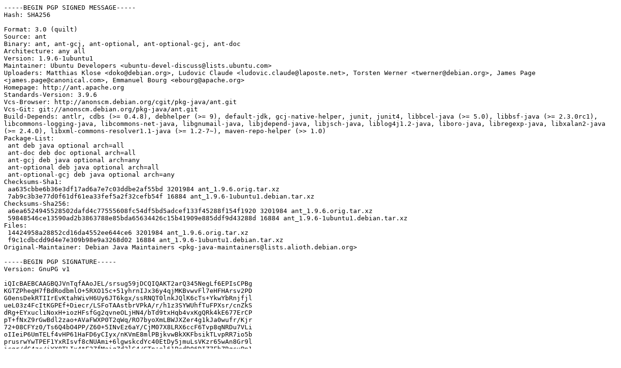

--- FILE ---
content_type: text/prs.lines.tag
request_url: https://mirror1.hs-esslingen.de/ubuntu/ubuntu/pool/main/a/ant/ant_1.9.6-1ubuntu1.dsc
body_size: 2553
content:
-----BEGIN PGP SIGNED MESSAGE-----
Hash: SHA256

Format: 3.0 (quilt)
Source: ant
Binary: ant, ant-gcj, ant-optional, ant-optional-gcj, ant-doc
Architecture: any all
Version: 1.9.6-1ubuntu1
Maintainer: Ubuntu Developers <ubuntu-devel-discuss@lists.ubuntu.com>
Uploaders: Matthias Klose <doko@debian.org>, Ludovic Claude <ludovic.claude@laposte.net>, Torsten Werner <twerner@debian.org>, James Page <james.page@canonical.com>, Emmanuel Bourg <ebourg@apache.org>
Homepage: http://ant.apache.org
Standards-Version: 3.9.6
Vcs-Browser: http://anonscm.debian.org/cgit/pkg-java/ant.git
Vcs-Git: git://anonscm.debian.org/pkg-java/ant.git
Build-Depends: antlr, cdbs (>= 0.4.8), debhelper (>= 9), default-jdk, gcj-native-helper, junit, junit4, libbcel-java (>= 5.0), libbsf-java (>= 2.3.0rc1), libcommons-logging-java, libcommons-net-java, libgnumail-java, libjdepend-java, libjsch-java, liblog4j1.2-java, liboro-java, libregexp-java, libxalan2-java (>= 2.4.0), libxml-commons-resolver1.1-java (>= 1.2-7~), maven-repo-helper (>> 1.0)
Package-List:
 ant deb java optional arch=all
 ant-doc deb doc optional arch=all
 ant-gcj deb java optional arch=any
 ant-optional deb java optional arch=all
 ant-optional-gcj deb java optional arch=any
Checksums-Sha1:
 aa635cbbe6b36e3df17ad6a7e7c03ddbe2af55bd 3201984 ant_1.9.6.orig.tar.xz
 7ab9c3b3e77d0f61df61ea33fef5a2f32cefb54f 16884 ant_1.9.6-1ubuntu1.debian.tar.xz
Checksums-Sha256:
 a6ea6524945528502dafd4c77555608fc54df5bd5adcef133f45288f154f1920 3201984 ant_1.9.6.orig.tar.xz
 59848546ce13590ad2b3863788e85bda65634426c15b41909e885ddf9d43288d 16884 ant_1.9.6-1ubuntu1.debian.tar.xz
Files:
 14424958a28852cd16da4552ee644ce6 3201984 ant_1.9.6.orig.tar.xz
 f9c1cdbcdd9d4e7e309b98e9a3268d02 16884 ant_1.9.6-1ubuntu1.debian.tar.xz
Original-Maintainer: Debian Java Maintainers <pkg-java-maintainers@lists.alioth.debian.org>

-----BEGIN PGP SIGNATURE-----
Version: GnuPG v1

iQIcBAEBCAAGBQJVnTqfAAoJEL/srsug59jDCQIQAKT2arQ345NegLf6EPIsCPBg
KGTZPheqH7fBdRodbmlO+5RXO15c+51yhrnIJx36y4qjMKBvwvFl7eHFHArsv2PD
G0ensDekRTIIrEvKtahWivH6Uy6JT6kgx/ssRNQT0lnkJQlK6cTs+YkwYbRnjfjl
ueL03z4FcItKGPEf+Diecr/LSFoTAAstbrVPkA/r/h1z3SYWUhfTuFPXsr/cnZkS
dRg+EYxucliNoxH+iozHFsfGg2qvneOLjHN4/bTd9txHqb4vxKgQRk4kE677ErCP
pT+fNxZ9rGwBdl2zao+AVaFWXP0T2qWq/RO7byoXmLBWJXZer4g1kJa0wufr/Kjr
72+08CFYz0/Ts6Q4bO4PP/Z60+5INvEz6aY/CjM07X8LRX6ccF6Tvp8qNRDu7VLi
oIIeiP6UmTELf4vHP61HaFD6yCIyx/nKVmE8mlPBjkvwBkXKFbsikTLvpRR7io5b
prusrwYwTPEF1YxRIsvf8cNUAmi+6lgwskcdYc40EtDy5jmuLsVKzr65wAn8Gr9l
icgr/dC4zc/iYX8TLIx4tF2ZfMaiqZd2lG4/GTp+el61PcdD06DIZ7FhZRqcuPp1
0HAV+1SvlbhhDdybF56eK5Tu5PyVK3G/yc5Z195VMTHcefGcMwVz/XAUWkU85xi/
qwJomDmcIMhw2v6TizZV
=XkxA
-----END PGP SIGNATURE-----
